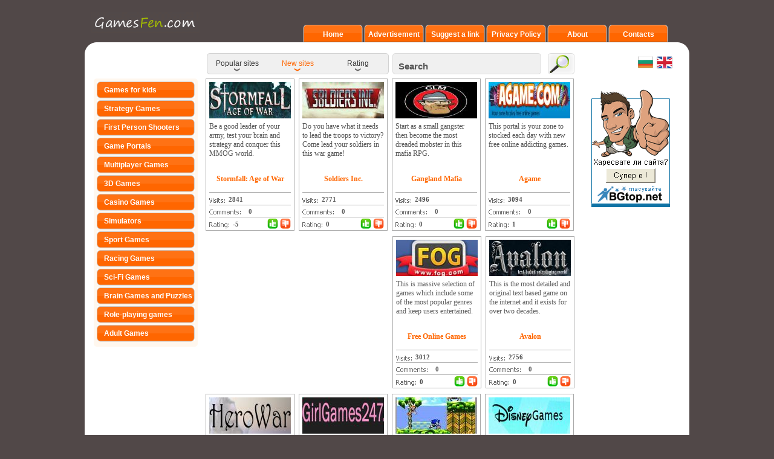

--- FILE ---
content_type: text/html; charset=utf-8
request_url: https://www.gamesfen.com/en/home/sort:new/page:3
body_size: 7833
content:
<!DOCTYPE html PUBLIC "-//W3C//DTD XHTML 1.0 Transitional//EN" "https://www.w3.org/TR/xhtml1/DTD/xhtml1-transitional.dtd">
<html xmlns="https://www.w3.org/1999/xhtml">
<head>
<meta http-equiv="Content-Type" content="text/html; charset=utf-8" />
<title>3D Flash  games, online game portals, all kinds of games for every interest and taste.</title>

<meta name="keywords" content="flash games, game sites collection, online games, mmorpg games, browser games, logic games" />
<meta name="description" content="Huge collection of 3d games and game portals all sorted by category and rating. Kid, browser games and much more. If you are looking for a place to relax, you just found it!" />

<link rel="stylesheet" type="text/css" href="https://www.gamesfen.com/web/css/site.css" />

   <link rel="alternate" href="https://www.gamesfen.com/bg/" hreflang="bg" />
  
<script type="text/javascript" async src="https://www.gamesfen.com/web/js/site.js"></script>
<script type="text/javascript">
document.onload = function () {
		$.domain='https://www.gamesfen.com/';
		$.language='en';
};
</script>
<base href="https://www.gamesfen.com/" />

<!--[if IE 6]>
<link rel="stylesheet" type="text/css" href="https://www.gamesfen.com/web/css/iesucks.css" />
<![endif]-->
	</head>
<body>


<div id="container">
	<a class="logo" href="https://www.gamesfen.com/"></a>
	
<div class="dobavigo">
		 <iframe src="//www.facebook.com/plugins/like.php?href=https%3A%2F%2Fwww.facebook.com%2Fgamesfencom&amp;width&amp;layout=button_count&amp;action=like&amp;show_faces=true&amp;share=true&amp;height=21" scrolling="no" frameborder="0" style="border:none; overflow:hidden; height:21px;" allowTransparency="true"></iframe>
	</div>
	
	<div class="menu">
							<a href="https://www.gamesfen.com/en/contacts">Contacts</a>
					<a href="https://www.gamesfen.com/en/about">About</a>
					<a href="https://www.gamesfen.com/en/privacy-policy">Privacy Policy</a>
					<a href="https://www.gamesfen.com/en/suggest-a-link">Suggest a link</a>
					<a href="https://www.gamesfen.com/en/advertisement">Advertisement</a>
					<a href="https://www.gamesfen.com/en/home">Home</a>
					</div>
	
	<div class="langs">
		<a href="https://www.gamesfen.com/bg" class="bg"></a>
		<a href="https://www.gamesfen.com/en" class="en"></a>
	</div> <!-- end .langs -->
	
	<div class="sortSelector">
		<table cellpadding="0" cellspacing="0">
			<tr>
				<td><a href="https://www.gamesfen.com/en/home/page:3/sort:popular" >Popular sites</a></td>
				<td><a href="https://www.gamesfen.com/en/home/page:3/sort:new"class="sel">New sites</a></td>
				<td><a href="https://www.gamesfen.com/en/home/page:3/sort:rating" >Rating</a></td>
			</tr>
		</table>
	</div> <!-- end .sortSelector -->
	
	<form method="post" action="https://www.gamesfen.com/en/sites" class="search">
		<input type="text" name="search" value="Search" />
		<a href="#" class="submit"></a>
	</form>
	
		
	<div class="left">
		
		<div class="leftMenu">
			<div class="top"></div>
			<div class="bottom"></div>
										<a href="https://www.gamesfen.com/en/sites/cat:games-for-kids">Games for kids</a>
											<a href="https://www.gamesfen.com/en/sites/cat:strategy-games">Strategy Games</a>
											<a href="https://www.gamesfen.com/en/sites/cat:first-person-shooters">First Person Shooters</a>
											<a href="https://www.gamesfen.com/en/sites/cat:game-portals">Game Portals</a>
											<a href="https://www.gamesfen.com/en/sites/cat:multiplayer-games">Multiplayer Games</a>
											<a href="https://www.gamesfen.com/en/sites/cat:3d-games">3D Games</a>
											<a href="https://www.gamesfen.com/en/sites/cat:casino-games">Casino Games</a>
											<a href="https://www.gamesfen.com/en/sites/cat:simulators">Simulators</a>
											<a href="https://www.gamesfen.com/en/sites/cat:sport-games">Sport Games</a>
											<a href="https://www.gamesfen.com/en/sites/cat:racing-games">Racing Games</a>
											<a href="https://www.gamesfen.com/en/sites/cat:sci-fi-games">Sci-Fi Games</a>
											<a href="https://www.gamesfen.com/en/sites/cat:brain-games-and-puzzles">Brain Games and Puzzles</a>
											<a href="https://www.gamesfen.com/en/sites/cat:role-playing-games">Role-playing games</a>
											<a href="https://www.gamesfen.com/en/sites/cat:adult-games">Adult Games</a>
										
					</div>
		<div class="clear"></div>
		
		<div class="banner160x600" style="float:left; padding: 10px 0 0 6px;">
			
							<script type="text/javascript" data-ad-type="iframe v2.0" charset="utf-8" src="//bg.search.etargetnet.com/generic/uni.php?g=ref:80778,area:160x600"></script>
<script async src="https://pagead2.googlesyndication.com/pagead/js/adsbygoogle.js?client=ca-pub-3234816981395206"
     crossorigin="anonymous"></script>
<meta name="google-adsense-account" content="ca-pub-3234816981395206">
						
		</div>
		
		
		<div class="clear"></div>
	</div><!-- end .left -->
	
	<div class="center">
					<div class="home" ><div class="homeBox"><a class="siteLogo" href="https://www.gamesfen.com/en/sites/goto/stormfall-age-of-war" target="_blank"><img src="https://www.gamesfen.com/web/gallery/thumbs//fcbfeda52be3dc7f38089707deaeb528_939.jpg" alt="Stormfall: Age of War" /></a><div class="desc">Be a good leader of your army, test your brain and  strategy and conquer this MMOG world.</div><a class="title" href="https://www.gamesfen.com/en/sites/goto/stormfall-age-of-war" target="_blank">Stormfall: Age of War</a><hr /><div class="stat"><img src="https://www.gamesfen.com/web/img/visits_label_en.gif" alt="" class="img" /><span class="visits"><b>2841</b></span><hr /><a href="https://www.gamesfen.com/en/sites/comments/site:stormfall-age-of-war" class="comments modal" onclick="return false;"><img src="https://www.gamesfen.com/web/img/comments_label_en.gif" alt="" class="img" />0</a><hr /><div class="rating"><img src="https://www.gamesfen.com/web/img/rating_label_en.gif" alt=""  class="img" /><span><b class="hfcbfeda52be3dc7f38089707deaeb528">-5</b></span><a href="#" onclick="rateSite('fcbfeda52be3dc7f38089707deaeb528', 'down'); return false;" class="down"></a><a href="#" onclick="rateSite('fcbfeda52be3dc7f38089707deaeb528', 'up'); return false;" class="up"></a></div></div></div> <!-- end .homeBox --><div class="homeBox"><a class="siteLogo" href="https://www.gamesfen.com/en/sites/goto/soldiers-inc" target="_blank"><img src="https://www.gamesfen.com/web/gallery/thumbs//fc59959e4ae722fe1bbfa0fea7555a23_937.jpg" alt="Soldiers Inc." /></a><div class="desc">Do you have what it needs to lead the troops to victory?
Come lead your soldiers in this war game!</div><a class="title" href="https://www.gamesfen.com/en/sites/goto/soldiers-inc" target="_blank">Soldiers Inc.</a><hr /><div class="stat"><img src="https://www.gamesfen.com/web/img/visits_label_en.gif" alt="" class="img" /><span class="visits"><b>2771</b></span><hr /><a href="https://www.gamesfen.com/en/sites/comments/site:soldiers-inc" class="comments modal" onclick="return false;"><img src="https://www.gamesfen.com/web/img/comments_label_en.gif" alt="" class="img" />0</a><hr /><div class="rating"><img src="https://www.gamesfen.com/web/img/rating_label_en.gif" alt=""  class="img" /><span><b class="hfc59959e4ae722fe1bbfa0fea7555a23">0</b></span><a href="#" onclick="rateSite('fc59959e4ae722fe1bbfa0fea7555a23', 'down'); return false;" class="down"></a><a href="#" onclick="rateSite('fc59959e4ae722fe1bbfa0fea7555a23', 'up'); return false;" class="up"></a></div></div></div> <!-- end .homeBox --><div class="homeBox"><a class="siteLogo" href="https://www.gamesfen.com/en/sites/goto/gangland-mafia" target="_blank"><img src="https://www.gamesfen.com/web/gallery/thumbs//18cd39105a45d1e44de384050911fdfc_935.jpg" alt="Gangland Mafia" /></a><div class="desc">Start as a small gangster then become the most dreaded mobster in this mafia RPG. </div><a class="title" href="https://www.gamesfen.com/en/sites/goto/gangland-mafia" target="_blank">Gangland Mafia</a><hr /><div class="stat"><img src="https://www.gamesfen.com/web/img/visits_label_en.gif" alt="" class="img" /><span class="visits"><b>2496</b></span><hr /><a href="https://www.gamesfen.com/en/sites/comments/site:gangland-mafia" class="comments modal" onclick="return false;"><img src="https://www.gamesfen.com/web/img/comments_label_en.gif" alt="" class="img" />0</a><hr /><div class="rating"><img src="https://www.gamesfen.com/web/img/rating_label_en.gif" alt=""  class="img" /><span><b class="h18cd39105a45d1e44de384050911fdfc">0</b></span><a href="#" onclick="rateSite('18cd39105a45d1e44de384050911fdfc', 'down'); return false;" class="down"></a><a href="#" onclick="rateSite('18cd39105a45d1e44de384050911fdfc', 'up'); return false;" class="up"></a></div></div></div> <!-- end .homeBox --><div class="homeBox"><a class="siteLogo" href="https://www.gamesfen.com/en/sites/goto/agame" target="_blank"><img src="https://www.gamesfen.com/web/gallery/thumbs//dce882e65c09eb6bbad8895f6a37007c_933.jpg" alt="Agame" /></a><div class="desc">This portal is your zone to stocked each day with new free online addicting games. </div><a class="title" href="https://www.gamesfen.com/en/sites/goto/agame" target="_blank">Agame</a><hr /><div class="stat"><img src="https://www.gamesfen.com/web/img/visits_label_en.gif" alt="" class="img" /><span class="visits"><b>3094</b></span><hr /><a href="https://www.gamesfen.com/en/sites/comments/site:agame" class="comments modal" onclick="return false;"><img src="https://www.gamesfen.com/web/img/comments_label_en.gif" alt="" class="img" />0</a><hr /><div class="rating"><img src="https://www.gamesfen.com/web/img/rating_label_en.gif" alt=""  class="img" /><span><b class="hdce882e65c09eb6bbad8895f6a37007c">1</b></span><a href="#" onclick="rateSite('dce882e65c09eb6bbad8895f6a37007c', 'down'); return false;" class="down"></a><a href="#" onclick="rateSite('dce882e65c09eb6bbad8895f6a37007c', 'up'); return false;" class="up"></a></div></div></div> <!-- end .homeBox --><div class="banner300x250"><div class='etarget-hb-wrap'><div id='etarget-id-87468'><script src='https://etargetcdn.com/hb/6.87468.js' crossorigin="anonymous" referrerpolicy="no-referrer"></script></div></div>

<script type="text/javascript" data-ad-type="pixel v1.0" charset="utf-8" src="//bg.search.etargetnet.com/generic/uni.php?g=ref:87467"></script></div><div class="homeBox"><a class="siteLogo" href="https://www.gamesfen.com/en/sites/goto/free-online-games" target="_blank"><img src="https://www.gamesfen.com/web/gallery/thumbs//3cac485deff1343d820826ea1d79e4f1_931.jpg" alt="Free Online Games" /></a><div class="desc">This is massive selection of games which include some of the most popular genres and keep users entertained.</div><a class="title" href="https://www.gamesfen.com/en/sites/goto/free-online-games" target="_blank">Free Online Games</a><hr /><div class="stat"><img src="https://www.gamesfen.com/web/img/visits_label_en.gif" alt="" class="img" /><span class="visits"><b>3012</b></span><hr /><a href="https://www.gamesfen.com/en/sites/comments/site:free-online-games" class="comments modal" onclick="return false;"><img src="https://www.gamesfen.com/web/img/comments_label_en.gif" alt="" class="img" />0</a><hr /><div class="rating"><img src="https://www.gamesfen.com/web/img/rating_label_en.gif" alt=""  class="img" /><span><b class="h3cac485deff1343d820826ea1d79e4f1">0</b></span><a href="#" onclick="rateSite('3cac485deff1343d820826ea1d79e4f1', 'down'); return false;" class="down"></a><a href="#" onclick="rateSite('3cac485deff1343d820826ea1d79e4f1', 'up'); return false;" class="up"></a></div></div></div> <!-- end .homeBox --><div class="homeBox"><a class="siteLogo" href="https://www.gamesfen.com/en/sites/goto/avalon" target="_blank"><img src="https://www.gamesfen.com/web/gallery/thumbs//46835f9109044788a80f2f82c325ae1d_927.jpg" alt="Avalon " /></a><div class="desc">This is the most detailed and original text based game on the internet and it exists for over two decades.</div><a class="title" href="https://www.gamesfen.com/en/sites/goto/avalon" target="_blank">Avalon </a><hr /><div class="stat"><img src="https://www.gamesfen.com/web/img/visits_label_en.gif" alt="" class="img" /><span class="visits"><b>2756</b></span><hr /><a href="https://www.gamesfen.com/en/sites/comments/site:avalon" class="comments modal" onclick="return false;"><img src="https://www.gamesfen.com/web/img/comments_label_en.gif" alt="" class="img" />0</a><hr /><div class="rating"><img src="https://www.gamesfen.com/web/img/rating_label_en.gif" alt=""  class="img" /><span><b class="h46835f9109044788a80f2f82c325ae1d">0</b></span><a href="#" onclick="rateSite('46835f9109044788a80f2f82c325ae1d', 'down'); return false;" class="down"></a><a href="#" onclick="rateSite('46835f9109044788a80f2f82c325ae1d', 'up'); return false;" class="up"></a></div></div></div> <!-- end .homeBox --><div class="homeBox"><a class="siteLogo" href="https://www.gamesfen.com/en/sites/goto/herowar" target="_blank"><img src="https://www.gamesfen.com/web/gallery/thumbs//6e5d8e9646dc07acf9e6659808ee6ad9_925.jpg" alt="HeroWar" /></a><div class="desc">Humans are torn apart by war and magic! In this time of chaos, a hero is needed to unite them
</div><a class="title" href="https://www.gamesfen.com/en/sites/goto/herowar" target="_blank">HeroWar</a><hr /><div class="stat"><img src="https://www.gamesfen.com/web/img/visits_label_en.gif" alt="" class="img" /><span class="visits"><b>2696</b></span><hr /><a href="https://www.gamesfen.com/en/sites/comments/site:herowar" class="comments modal" onclick="return false;"><img src="https://www.gamesfen.com/web/img/comments_label_en.gif" alt="" class="img" />0</a><hr /><div class="rating"><img src="https://www.gamesfen.com/web/img/rating_label_en.gif" alt=""  class="img" /><span><b class="h6e5d8e9646dc07acf9e6659808ee6ad9">0</b></span><a href="#" onclick="rateSite('6e5d8e9646dc07acf9e6659808ee6ad9', 'down'); return false;" class="down"></a><a href="#" onclick="rateSite('6e5d8e9646dc07acf9e6659808ee6ad9', 'up'); return false;" class="up"></a></div></div></div> <!-- end .homeBox --><div class="homeBox"><a class="siteLogo" href="https://www.gamesfen.com/en/sites/goto/girl-games-247" target="_blank"><img src="https://www.gamesfen.com/web/gallery/thumbs//f8cd09f7436e420a733b102ab35bf9ad_923.jpg" alt="Girl Games 247" /></a><div class="desc">Here you will find all kind of girl games, baby games, fashion games and make up games.</div><a class="title" href="https://www.gamesfen.com/en/sites/goto/girl-games-247" target="_blank">Girl Games 247</a><hr /><div class="stat"><img src="https://www.gamesfen.com/web/img/visits_label_en.gif" alt="" class="img" /><span class="visits"><b>2968</b></span><hr /><a href="https://www.gamesfen.com/en/sites/comments/site:girl-games-247" class="comments modal" onclick="return false;"><img src="https://www.gamesfen.com/web/img/comments_label_en.gif" alt="" class="img" />0</a><hr /><div class="rating"><img src="https://www.gamesfen.com/web/img/rating_label_en.gif" alt=""  class="img" /><span><b class="hf8cd09f7436e420a733b102ab35bf9ad">0</b></span><a href="#" onclick="rateSite('f8cd09f7436e420a733b102ab35bf9ad', 'down'); return false;" class="down"></a><a href="#" onclick="rateSite('f8cd09f7436e420a733b102ab35bf9ad', 'up'); return false;" class="up"></a></div></div></div> <!-- end .homeBox --><div class="homeBox"><a class="siteLogo" href="https://www.gamesfen.com/en/sites/goto/sonic-the-hedgehog-games" target="_blank"><img src="https://www.gamesfen.com/web/gallery/thumbs//97631804717b024a5db70d8444e96afd_921.jpg" alt="Sonic the Hedgehog Games" /></a><div class="desc">This s a collection of children`s favourite Sonic the Hedgehog games. Enjoy them!</div><a class="title" href="https://www.gamesfen.com/en/sites/goto/sonic-the-hedgehog-games" target="_blank">Sonic the Hedgehog Games</a><hr /><div class="stat"><img src="https://www.gamesfen.com/web/img/visits_label_en.gif" alt="" class="img" /><span class="visits"><b>2739</b></span><hr /><a href="https://www.gamesfen.com/en/sites/comments/site:sonic-the-hedgehog-games" class="comments modal" onclick="return false;"><img src="https://www.gamesfen.com/web/img/comments_label_en.gif" alt="" class="img" />0</a><hr /><div class="rating"><img src="https://www.gamesfen.com/web/img/rating_label_en.gif" alt=""  class="img" /><span><b class="h97631804717b024a5db70d8444e96afd">-2</b></span><a href="#" onclick="rateSite('97631804717b024a5db70d8444e96afd', 'down'); return false;" class="down"></a><a href="#" onclick="rateSite('97631804717b024a5db70d8444e96afd', 'up'); return false;" class="up"></a></div></div></div> <!-- end .homeBox --><div class="homeBox"><a class="siteLogo" href="https://www.gamesfen.com/en/sites/goto/disney-online-games" target="_blank"><img src="https://www.gamesfen.com/web/gallery/thumbs//40bbbdf45e0efa15d2372c2803c51af2_919.jpg" alt="Disney Online Games" /></a><div class="desc">Spend your time well with all of your favourite Disney characters in this awesome game portal for kids.</div><a class="title" href="https://www.gamesfen.com/en/sites/goto/disney-online-games" target="_blank">Disney Online Games</a><hr /><div class="stat"><img src="https://www.gamesfen.com/web/img/visits_label_en.gif" alt="" class="img" /><span class="visits"><b>3846</b></span><hr /><a href="https://www.gamesfen.com/en/sites/comments/site:disney-online-games" class="comments modal" onclick="return false;"><img src="https://www.gamesfen.com/web/img/comments_label_en.gif" alt="" class="img" />0</a><hr /><div class="rating"><img src="https://www.gamesfen.com/web/img/rating_label_en.gif" alt=""  class="img" /><span><b class="h40bbbdf45e0efa15d2372c2803c51af2">0</b></span><a href="#" onclick="rateSite('40bbbdf45e0efa15d2372c2803c51af2', 'down'); return false;" class="down"></a><a href="#" onclick="rateSite('40bbbdf45e0efa15d2372c2803c51af2', 'up'); return false;" class="up"></a></div></div></div> <!-- end .homeBox --><div class="homeBox"><a class="siteLogo" href="https://www.gamesfen.com/en/sites/goto/barbie-games" target="_blank"><img src="https://www.gamesfen.com/web/gallery/thumbs//d6eaf5c09ee291a7ccb8d83a1a31a836_917.jpg" alt="Barbie Games" /></a><div class="desc">This is the best choice to play games with popular Barbie. The site is dedicated to little girls. </div><a class="title" href="https://www.gamesfen.com/en/sites/goto/barbie-games" target="_blank">Barbie Games</a><hr /><div class="stat"><img src="https://www.gamesfen.com/web/img/visits_label_en.gif" alt="" class="img" /><span class="visits"><b>2827</b></span><hr /><a href="https://www.gamesfen.com/en/sites/comments/site:barbie-games" class="comments modal" onclick="return false;"><img src="https://www.gamesfen.com/web/img/comments_label_en.gif" alt="" class="img" />0</a><hr /><div class="rating"><img src="https://www.gamesfen.com/web/img/rating_label_en.gif" alt=""  class="img" /><span><b class="hd6eaf5c09ee291a7ccb8d83a1a31a836">0</b></span><a href="#" onclick="rateSite('d6eaf5c09ee291a7ccb8d83a1a31a836', 'down'); return false;" class="down"></a><a href="#" onclick="rateSite('d6eaf5c09ee291a7ccb8d83a1a31a836', 'up'); return false;" class="up"></a></div></div></div> <!-- end .homeBox --><div class="homeBox"><a class="siteLogo" href="https://www.gamesfen.com/en/sites/goto/dora-games" target="_blank"><img src="https://www.gamesfen.com/web/gallery/thumbs//1bfacdaf43401211cc39e5429439de94_915.jpg" alt="Dora Games" /></a><div class="desc">Here you can find many games with popular animated character Dora.</div><a class="title" href="https://www.gamesfen.com/en/sites/goto/dora-games" target="_blank">Dora Games</a><hr /><div class="stat"><img src="https://www.gamesfen.com/web/img/visits_label_en.gif" alt="" class="img" /><span class="visits"><b>2798</b></span><hr /><a href="https://www.gamesfen.com/en/sites/comments/site:dora-games" class="comments modal" onclick="return false;"><img src="https://www.gamesfen.com/web/img/comments_label_en.gif" alt="" class="img" />0</a><hr /><div class="rating"><img src="https://www.gamesfen.com/web/img/rating_label_en.gif" alt=""  class="img" /><span><b class="h1bfacdaf43401211cc39e5429439de94">0</b></span><a href="#" onclick="rateSite('1bfacdaf43401211cc39e5429439de94', 'down'); return false;" class="down"></a><a href="#" onclick="rateSite('1bfacdaf43401211cc39e5429439de94', 'up'); return false;" class="up"></a></div></div></div> <!-- end .homeBox --><div class="homeBox"><a class="siteLogo" href="https://www.gamesfen.com/en/sites/goto/webl-the-web-boxing-league" target="_blank"><img src="https://www.gamesfen.com/web/gallery/thumbs//a23df34612e4f3974a39e7efb68d4507_913.jpg" alt="WeBL - The Web Boxing League" /></a><div class="desc">This is a boxing simulation game where you can create fictional fighters and run their careers.</div><a class="title" href="https://www.gamesfen.com/en/sites/goto/webl-the-web-boxing-league" target="_blank">WeBL - The Web Boxing League</a><hr /><div class="stat"><img src="https://www.gamesfen.com/web/img/visits_label_en.gif" alt="" class="img" /><span class="visits"><b>2860</b></span><hr /><a href="https://www.gamesfen.com/en/sites/comments/site:webl-the-web-boxing-league" class="comments modal" onclick="return false;"><img src="https://www.gamesfen.com/web/img/comments_label_en.gif" alt="" class="img" />0</a><hr /><div class="rating"><img src="https://www.gamesfen.com/web/img/rating_label_en.gif" alt=""  class="img" /><span><b class="ha23df34612e4f3974a39e7efb68d4507">0</b></span><a href="#" onclick="rateSite('a23df34612e4f3974a39e7efb68d4507', 'down'); return false;" class="down"></a><a href="#" onclick="rateSite('a23df34612e4f3974a39e7efb68d4507', 'up'); return false;" class="up"></a></div></div></div> <!-- end .homeBox --><div class="homeBox"><a class="siteLogo" href="https://www.gamesfen.com/en/sites/goto/torpia" target="_blank"><img src="https://www.gamesfen.com/web/gallery/thumbs//b4c6b8d0a50cd53be2cde1a62a2b078b_911.jpg" alt="Torpia" /></a><div class="desc">Dig into a great world and find its power! Do you belong to the Good side or do you want to join the forces of Evil. </div><a class="title" href="https://www.gamesfen.com/en/sites/goto/torpia" target="_blank">Torpia</a><hr /><div class="stat"><img src="https://www.gamesfen.com/web/img/visits_label_en.gif" alt="" class="img" /><span class="visits"><b>2605</b></span><hr /><a href="https://www.gamesfen.com/en/sites/comments/site:torpia" class="comments modal" onclick="return false;"><img src="https://www.gamesfen.com/web/img/comments_label_en.gif" alt="" class="img" />0</a><hr /><div class="rating"><img src="https://www.gamesfen.com/web/img/rating_label_en.gif" alt=""  class="img" /><span><b class="hb4c6b8d0a50cd53be2cde1a62a2b078b">0</b></span><a href="#" onclick="rateSite('b4c6b8d0a50cd53be2cde1a62a2b078b', 'down'); return false;" class="down"></a><a href="#" onclick="rateSite('b4c6b8d0a50cd53be2cde1a62a2b078b', 'up'); return false;" class="up"></a></div></div></div> <!-- end .homeBox --><div class="homeBox"><a class="siteLogo" href="https://www.gamesfen.com/en/sites/goto/planetarion" target="_blank"><img src="https://www.gamesfen.com/web/gallery/thumbs//0994f9e641aaea0c7fbe1b03bb2148ee_909.jpg" alt="Planetarion" /></a><div class="desc">This is a sci-fi war game where a lot of players fight for the rule of the universe or for survival.</div><a class="title" href="https://www.gamesfen.com/en/sites/goto/planetarion" target="_blank">Planetarion</a><hr /><div class="stat"><img src="https://www.gamesfen.com/web/img/visits_label_en.gif" alt="" class="img" /><span class="visits"><b>2603</b></span><hr /><a href="https://www.gamesfen.com/en/sites/comments/site:planetarion" class="comments modal" onclick="return false;"><img src="https://www.gamesfen.com/web/img/comments_label_en.gif" alt="" class="img" />0</a><hr /><div class="rating"><img src="https://www.gamesfen.com/web/img/rating_label_en.gif" alt=""  class="img" /><span><b class="h0994f9e641aaea0c7fbe1b03bb2148ee">0</b></span><a href="#" onclick="rateSite('0994f9e641aaea0c7fbe1b03bb2148ee', 'down'); return false;" class="down"></a><a href="#" onclick="rateSite('0994f9e641aaea0c7fbe1b03bb2148ee', 'up'); return false;" class="up"></a></div></div></div> <!-- end .homeBox --><div class="homeBox"><a class="siteLogo" href="https://www.gamesfen.com/en/sites/goto/bootleggers" target="_blank"><img src="https://www.gamesfen.com/web/gallery/thumbs//3c07c16e37fef8b3b6146a6b378e6cb8_907.jpg" alt="Bootleggers" /></a><div class="desc">The game is set in 1930s in the US. You are a gangster who steal cars, transport booze, and participate in crimes. </div><a class="title" href="https://www.gamesfen.com/en/sites/goto/bootleggers" target="_blank">Bootleggers</a><hr /><div class="stat"><img src="https://www.gamesfen.com/web/img/visits_label_en.gif" alt="" class="img" /><span class="visits"><b>2880</b></span><hr /><a href="https://www.gamesfen.com/en/sites/comments/site:bootleggers" class="comments modal" onclick="return false;"><img src="https://www.gamesfen.com/web/img/comments_label_en.gif" alt="" class="img" />0</a><hr /><div class="rating"><img src="https://www.gamesfen.com/web/img/rating_label_en.gif" alt=""  class="img" /><span><b class="h3c07c16e37fef8b3b6146a6b378e6cb8">0</b></span><a href="#" onclick="rateSite('3c07c16e37fef8b3b6146a6b378e6cb8', 'down'); return false;" class="down"></a><a href="#" onclick="rateSite('3c07c16e37fef8b3b6146a6b378e6cb8', 'up'); return false;" class="up"></a></div></div></div> <!-- end .homeBox --><div class="homeBox"><a class="siteLogo" href="https://www.gamesfen.com/en/sites/goto/eve-online" target="_blank"><img src="https://www.gamesfen.com/web/gallery/thumbs//46b8cfabf78891efac429423a7f4df9a_905.jpg" alt="Eve Online" /></a><div class="desc">The game is set 23000 years in the future and  give you an unique experience as you rise to power among the stars.</div><a class="title" href="https://www.gamesfen.com/en/sites/goto/eve-online" target="_blank">Eve Online</a><hr /><div class="stat"><img src="https://www.gamesfen.com/web/img/visits_label_en.gif" alt="" class="img" /><span class="visits"><b>2800</b></span><hr /><a href="https://www.gamesfen.com/en/sites/comments/site:eve-online" class="comments modal" onclick="return false;"><img src="https://www.gamesfen.com/web/img/comments_label_en.gif" alt="" class="img" />0</a><hr /><div class="rating"><img src="https://www.gamesfen.com/web/img/rating_label_en.gif" alt=""  class="img" /><span><b class="h46b8cfabf78891efac429423a7f4df9a">1</b></span><a href="#" onclick="rateSite('46b8cfabf78891efac429423a7f4df9a', 'down'); return false;" class="down"></a><a href="#" onclick="rateSite('46b8cfabf78891efac429423a7f4df9a', 'up'); return false;" class="up"></a></div></div></div> <!-- end .homeBox --><div class="homeBox"><a class="siteLogo" href="https://www.gamesfen.com/en/sites/goto/star-sonata" target="_blank"><img src="https://www.gamesfen.com/web/gallery/thumbs//d6ed47c8af29d9c0b6e10883bed2431c_903.jpg" alt="Star Sonata" /></a><div class="desc">You can be a cunning trader of goods, a scurrilous pirate, a bounty hunter, an explorer in this space game. </div><a class="title" href="https://www.gamesfen.com/en/sites/goto/star-sonata" target="_blank">Star Sonata</a><hr /><div class="stat"><img src="https://www.gamesfen.com/web/img/visits_label_en.gif" alt="" class="img" /><span class="visits"><b>3036</b></span><hr /><a href="https://www.gamesfen.com/en/sites/comments/site:star-sonata" class="comments modal" onclick="return false;"><img src="https://www.gamesfen.com/web/img/comments_label_en.gif" alt="" class="img" />0</a><hr /><div class="rating"><img src="https://www.gamesfen.com/web/img/rating_label_en.gif" alt=""  class="img" /><span><b class="hd6ed47c8af29d9c0b6e10883bed2431c">1</b></span><a href="#" onclick="rateSite('d6ed47c8af29d9c0b6e10883bed2431c', 'down'); return false;" class="down"></a><a href="#" onclick="rateSite('d6ed47c8af29d9c0b6e10883bed2431c', 'up'); return false;" class="up"></a></div></div></div> <!-- end .homeBox --><div class="homeBox"><a class="siteLogo" href="https://www.gamesfen.com/en/sites/goto/unification-wars" target="_blank"><img src="https://www.gamesfen.com/web/gallery/thumbs//5057fe6f200feca4aa0a332c6b413b89_899.jpg" alt="Unification Wars" /></a><div class="desc">You are the head of an empire, expand your economy, military and power or enslave all intelligent life.
</div><a class="title" href="https://www.gamesfen.com/en/sites/goto/unification-wars" target="_blank">Unification Wars</a><hr /><div class="stat"><img src="https://www.gamesfen.com/web/img/visits_label_en.gif" alt="" class="img" /><span class="visits"><b>2598</b></span><hr /><a href="https://www.gamesfen.com/en/sites/comments/site:unification-wars" class="comments modal" onclick="return false;"><img src="https://www.gamesfen.com/web/img/comments_label_en.gif" alt="" class="img" />0</a><hr /><div class="rating"><img src="https://www.gamesfen.com/web/img/rating_label_en.gif" alt=""  class="img" /><span><b class="h5057fe6f200feca4aa0a332c6b413b89">0</b></span><a href="#" onclick="rateSite('5057fe6f200feca4aa0a332c6b413b89', 'down'); return false;" class="down"></a><a href="#" onclick="rateSite('5057fe6f200feca4aa0a332c6b413b89', 'up'); return false;" class="up"></a></div></div></div> <!-- end .homeBox --><div class="homeBox"><a class="siteLogo" href="https://www.gamesfen.com/en/sites/goto/manager-teams" target="_blank"><img src="https://www.gamesfen.com/web/gallery/thumbs//4b153ede6606c1bdb66e97bbe92b5871_897.jpg" alt="Manager Teams" /></a><div class="desc">This game offers you the best tactical soccer game. Your opponents are teams, controlled by managers like you.</div><a class="title" href="https://www.gamesfen.com/en/sites/goto/manager-teams" target="_blank">Manager Teams</a><hr /><div class="stat"><img src="https://www.gamesfen.com/web/img/visits_label_en.gif" alt="" class="img" /><span class="visits"><b>2725</b></span><hr /><a href="https://www.gamesfen.com/en/sites/comments/site:manager-teams" class="comments modal" onclick="return false;"><img src="https://www.gamesfen.com/web/img/comments_label_en.gif" alt="" class="img" />0</a><hr /><div class="rating"><img src="https://www.gamesfen.com/web/img/rating_label_en.gif" alt=""  class="img" /><span><b class="h4b153ede6606c1bdb66e97bbe92b5871">1</b></span><a href="#" onclick="rateSite('4b153ede6606c1bdb66e97bbe92b5871', 'down'); return false;" class="down"></a><a href="#" onclick="rateSite('4b153ede6606c1bdb66e97bbe92b5871', 'up'); return false;" class="up"></a></div></div></div> <!-- end .homeBox --><div class="homeBox"><a class="siteLogo" href="https://www.gamesfen.com/en/sites/goto/mondo-zoo-park" target="_blank"><img src="https://www.gamesfen.com/web/gallery/thumbs//91047e323abd186e7d1eb97287cc97a3_895.jpg" alt="Mondo Zoo Park" /></a><div class="desc">Build a spectacular zoo here and enjoy your collection of exotic animals in this simulator.</div><a class="title" href="https://www.gamesfen.com/en/sites/goto/mondo-zoo-park" target="_blank">Mondo Zoo Park</a><hr /><div class="stat"><img src="https://www.gamesfen.com/web/img/visits_label_en.gif" alt="" class="img" /><span class="visits"><b>2863</b></span><hr /><a href="https://www.gamesfen.com/en/sites/comments/site:mondo-zoo-park" class="comments modal" onclick="return false;"><img src="https://www.gamesfen.com/web/img/comments_label_en.gif" alt="" class="img" />0</a><hr /><div class="rating"><img src="https://www.gamesfen.com/web/img/rating_label_en.gif" alt=""  class="img" /><span><b class="h91047e323abd186e7d1eb97287cc97a3">1</b></span><a href="#" onclick="rateSite('91047e323abd186e7d1eb97287cc97a3', 'down'); return false;" class="down"></a><a href="#" onclick="rateSite('91047e323abd186e7d1eb97287cc97a3', 'up'); return false;" class="up"></a></div></div></div> <!-- end .homeBox --><div class="homeBox"><a class="siteLogo" href="https://www.gamesfen.com/en/sites/goto/mondo-foot" target="_blank"><img src="https://www.gamesfen.com/web/gallery/thumbs//41ad22595f52a99eb21a656dd386588d_893.jpg" alt="Mondo Foot" /></a><div class="desc">This is a challenging sport game for all ages and for real  good experience! </div><a class="title" href="https://www.gamesfen.com/en/sites/goto/mondo-foot" target="_blank">Mondo Foot</a><hr /><div class="stat"><img src="https://www.gamesfen.com/web/img/visits_label_en.gif" alt="" class="img" /><span class="visits"><b>2775</b></span><hr /><a href="https://www.gamesfen.com/en/sites/comments/site:mondo-foot" class="comments modal" onclick="return false;"><img src="https://www.gamesfen.com/web/img/comments_label_en.gif" alt="" class="img" />0</a><hr /><div class="rating"><img src="https://www.gamesfen.com/web/img/rating_label_en.gif" alt=""  class="img" /><span><b class="h41ad22595f52a99eb21a656dd386588d">0</b></span><a href="#" onclick="rateSite('41ad22595f52a99eb21a656dd386588d', 'down'); return false;" class="down"></a><a href="#" onclick="rateSite('41ad22595f52a99eb21a656dd386588d', 'up'); return false;" class="up"></a></div></div></div> <!-- end .homeBox --><div class="homeBox"><a class="siteLogo" href="https://www.gamesfen.com/en/sites/goto/mondo-zoo" target="_blank"><img src="https://www.gamesfen.com/web/gallery/thumbs//bd87bf9fae7fa6159a1ec747a8e462c9_891.jpg" alt="Mondo Zoo" /></a><div class="desc">Run your own zoo with all the animals and everyday cares. An awesome game for kids.</div><a class="title" href="https://www.gamesfen.com/en/sites/goto/mondo-zoo" target="_blank">Mondo Zoo</a><hr /><div class="stat"><img src="https://www.gamesfen.com/web/img/visits_label_en.gif" alt="" class="img" /><span class="visits"><b>2737</b></span><hr /><a href="https://www.gamesfen.com/en/sites/comments/site:mondo-zoo" class="comments modal" onclick="return false;"><img src="https://www.gamesfen.com/web/img/comments_label_en.gif" alt="" class="img" />0</a><hr /><div class="rating"><img src="https://www.gamesfen.com/web/img/rating_label_en.gif" alt=""  class="img" /><span><b class="hbd87bf9fae7fa6159a1ec747a8e462c9">0</b></span><a href="#" onclick="rateSite('bd87bf9fae7fa6159a1ec747a8e462c9', 'down'); return false;" class="down"></a><a href="#" onclick="rateSite('bd87bf9fae7fa6159a1ec747a8e462c9', 'up'); return false;" class="up"></a></div></div></div> <!-- end .homeBox --><div class="homeBox"><a class="siteLogo" href="https://www.gamesfen.com/en/sites/goto/mondo-veto" target="_blank"><img src="https://www.gamesfen.com/web/gallery/thumbs//3334dcc6426d76d90adb12d59d3082b4_889.jpg" alt="Mondo Veto" /></a><div class="desc">Create your own clinic and rescue sick animals in this veterinary simulation game.</div><a class="title" href="https://www.gamesfen.com/en/sites/goto/mondo-veto" target="_blank">Mondo Veto</a><hr /><div class="stat"><img src="https://www.gamesfen.com/web/img/visits_label_en.gif" alt="" class="img" /><span class="visits"><b>2825</b></span><hr /><a href="https://www.gamesfen.com/en/sites/comments/site:mondo-veto" class="comments modal" onclick="return false;"><img src="https://www.gamesfen.com/web/img/comments_label_en.gif" alt="" class="img" />0</a><hr /><div class="rating"><img src="https://www.gamesfen.com/web/img/rating_label_en.gif" alt=""  class="img" /><span><b class="h3334dcc6426d76d90adb12d59d3082b4">1</b></span><a href="#" onclick="rateSite('3334dcc6426d76d90adb12d59d3082b4', 'down'); return false;" class="down"></a><a href="#" onclick="rateSite('3334dcc6426d76d90adb12d59d3082b4', 'up'); return false;" class="up"></a></div></div></div> <!-- end .homeBox --><div class="homeBox"><a class="siteLogo" href="https://www.gamesfen.com/en/sites/goto/bulfleet" target="_blank"><img src="https://www.gamesfen.com/web/gallery/thumbs//ab2fd9c298decf0d8a3b067f3080029b_887.jpg" alt="Bulfleet" /></a><div class="desc">Research new technologies, create alliances or pilot your ships in star wars in this sci-fi game.</div><a class="title" href="https://www.gamesfen.com/en/sites/goto/bulfleet" target="_blank">Bulfleet</a><hr /><div class="stat"><img src="https://www.gamesfen.com/web/img/visits_label_en.gif" alt="" class="img" /><span class="visits"><b>2830</b></span><hr /><a href="https://www.gamesfen.com/en/sites/comments/site:bulfleet" class="comments modal" onclick="return false;"><img src="https://www.gamesfen.com/web/img/comments_label_en.gif" alt="" class="img" />0</a><hr /><div class="rating"><img src="https://www.gamesfen.com/web/img/rating_label_en.gif" alt=""  class="img" /><span><b class="hab2fd9c298decf0d8a3b067f3080029b">0</b></span><a href="#" onclick="rateSite('ab2fd9c298decf0d8a3b067f3080029b', 'down'); return false;" class="down"></a><a href="#" onclick="rateSite('ab2fd9c298decf0d8a3b067f3080029b', 'up'); return false;" class="up"></a></div></div></div> <!-- end .homeBox --><div class="homeBox"><a class="siteLogo" href="https://www.gamesfen.com/en/sites/goto/bezumie" target="_blank"><img src="https://www.gamesfen.com/web/gallery/thumbs//5520d4ae53cba245a9b3bfc099aea862_885.jpg" alt="Bezumie" /></a><div class="desc">This is a site for online games and entertainments. Everything is free, and all you need is spare time.</div><a class="title" href="https://www.gamesfen.com/en/sites/goto/bezumie" target="_blank">Bezumie</a><hr /><div class="stat"><img src="https://www.gamesfen.com/web/img/visits_label_en.gif" alt="" class="img" /><span class="visits"><b>3030</b></span><hr /><a href="https://www.gamesfen.com/en/sites/comments/site:bezumie" class="comments modal" onclick="return false;"><img src="https://www.gamesfen.com/web/img/comments_label_en.gif" alt="" class="img" />0</a><hr /><div class="rating"><img src="https://www.gamesfen.com/web/img/rating_label_en.gif" alt=""  class="img" /><span><b class="h5520d4ae53cba245a9b3bfc099aea862">0</b></span><a href="#" onclick="rateSite('5520d4ae53cba245a9b3bfc099aea862', 'down'); return false;" class="down"></a><a href="#" onclick="rateSite('5520d4ae53cba245a9b3bfc099aea862', 'up'); return false;" class="up"></a></div></div></div> <!-- end .homeBox --><div class="homeBox"><a class="siteLogo" href="https://www.gamesfen.com/en/sites/goto/renaissance-kingdoms" target="_blank"><img src="https://www.gamesfen.com/web/gallery/thumbs//a73f1826b12dfcd1be3331d882213298_865.jpg" alt="Renaissance Kingdoms" /></a><div class="desc">During the Renaissance you will become from vagrant to a significant figure in the political life of the Kingdoms.
</div><a class="title" href="https://www.gamesfen.com/en/sites/goto/renaissance-kingdoms" target="_blank">Renaissance Kingdoms</a><hr /><div class="stat"><img src="https://www.gamesfen.com/web/img/visits_label_en.gif" alt="" class="img" /><span class="visits"><b>2698</b></span><hr /><a href="https://www.gamesfen.com/en/sites/comments/site:renaissance-kingdoms" class="comments modal" onclick="return false;"><img src="https://www.gamesfen.com/web/img/comments_label_en.gif" alt="" class="img" />0</a><hr /><div class="rating"><img src="https://www.gamesfen.com/web/img/rating_label_en.gif" alt=""  class="img" /><span><b class="ha73f1826b12dfcd1be3331d882213298">0</b></span><a href="#" onclick="rateSite('a73f1826b12dfcd1be3331d882213298', 'down'); return false;" class="down"></a><a href="#" onclick="rateSite('a73f1826b12dfcd1be3331d882213298', 'up'); return false;" class="up"></a></div></div></div> <!-- end .homeBox --><div class="homeBox"><a class="siteLogo" href="https://www.gamesfen.com/en/sites/goto/small-gods" target="_blank"><img src="https://www.gamesfen.com/web/gallery/thumbs//6c07834049bc2ea41cce19837a99ab6d_883.jpg" alt="Small Gods" /></a><div class="desc">The game will put you in battles against different creatures. Find out who is the best?</div><a class="title" href="https://www.gamesfen.com/en/sites/goto/small-gods" target="_blank">Small Gods</a><hr /><div class="stat"><img src="https://www.gamesfen.com/web/img/visits_label_en.gif" alt="" class="img" /><span class="visits"><b>2638</b></span><hr /><a href="https://www.gamesfen.com/en/sites/comments/site:small-gods" class="comments modal" onclick="return false;"><img src="https://www.gamesfen.com/web/img/comments_label_en.gif" alt="" class="img" />0</a><hr /><div class="rating"><img src="https://www.gamesfen.com/web/img/rating_label_en.gif" alt=""  class="img" /><span><b class="h6c07834049bc2ea41cce19837a99ab6d">0</b></span><a href="#" onclick="rateSite('6c07834049bc2ea41cce19837a99ab6d', 'down'); return false;" class="down"></a><a href="#" onclick="rateSite('6c07834049bc2ea41cce19837a99ab6d', 'up'); return false;" class="up"></a></div></div></div> <!-- end .homeBox --><div class="homeBox"><a class="siteLogo" href="https://www.gamesfen.com/en/sites/goto/natural-chemist" target="_blank"><img src="https://www.gamesfen.com/web/gallery/thumbs//8690d9fced1398b80a23f136c35aafbb_881.jpg" alt="Natural Chemist" /></a><div class="desc">Explore your alchemist talent. Find the secrets of the elements you get and take the gold!</div><a class="title" href="https://www.gamesfen.com/en/sites/goto/natural-chemist" target="_blank">Natural Chemist</a><hr /><div class="stat"><img src="https://www.gamesfen.com/web/img/visits_label_en.gif" alt="" class="img" /><span class="visits"><b>2817</b></span><hr /><a href="https://www.gamesfen.com/en/sites/comments/site:natural-chemist" class="comments modal" onclick="return false;"><img src="https://www.gamesfen.com/web/img/comments_label_en.gif" alt="" class="img" />0</a><hr /><div class="rating"><img src="https://www.gamesfen.com/web/img/rating_label_en.gif" alt=""  class="img" /><span><b class="h8690d9fced1398b80a23f136c35aafbb">0</b></span><a href="#" onclick="rateSite('8690d9fced1398b80a23f136c35aafbb', 'down'); return false;" class="down"></a><a href="#" onclick="rateSite('8690d9fced1398b80a23f136c35aafbb', 'up'); return false;" class="up"></a></div></div></div> <!-- end .homeBox --><div class="homeBox"><a class="siteLogo" href="https://www.gamesfen.com/en/sites/goto/kapilands" target="_blank"><img src="https://www.gamesfen.com/web/gallery/thumbs//b8b4c335f5f45a5697c272e3f3362fb0_879.jpg" alt="Kapilands" /></a><div class="desc">This game is favoured by business sector. Be the head of a giant company in this online business simulator.</div><a class="title" href="https://www.gamesfen.com/en/sites/goto/kapilands" target="_blank">Kapilands</a><hr /><div class="stat"><img src="https://www.gamesfen.com/web/img/visits_label_en.gif" alt="" class="img" /><span class="visits"><b>2708</b></span><hr /><a href="https://www.gamesfen.com/en/sites/comments/site:kapilands" class="comments modal" onclick="return false;"><img src="https://www.gamesfen.com/web/img/comments_label_en.gif" alt="" class="img" />0</a><hr /><div class="rating"><img src="https://www.gamesfen.com/web/img/rating_label_en.gif" alt=""  class="img" /><span><b class="hb8b4c335f5f45a5697c272e3f3362fb0">1</b></span><a href="#" onclick="rateSite('b8b4c335f5f45a5697c272e3f3362fb0', 'down'); return false;" class="down"></a><a href="#" onclick="rateSite('b8b4c335f5f45a5697c272e3f3362fb0', 'up'); return false;" class="up"></a></div></div></div> <!-- end .homeBox --><div class="homeBox"><a class="siteLogo" href="https://www.gamesfen.com/en/sites/goto/simcountry" target="_blank"><img src="https://www.gamesfen.com/web/gallery/thumbs//1386a3069a3cb75c3559fd8ef971005c_877.jpg" alt="Simcountry" /></a><div class="desc">Be a head of an empire or president of a country. Rule and run your territory as good as you can.</div><a class="title" href="https://www.gamesfen.com/en/sites/goto/simcountry" target="_blank">Simcountry</a><hr /><div class="stat"><img src="https://www.gamesfen.com/web/img/visits_label_en.gif" alt="" class="img" /><span class="visits"><b>3196</b></span><hr /><a href="https://www.gamesfen.com/en/sites/comments/site:simcountry" class="comments modal" onclick="return false;"><img src="https://www.gamesfen.com/web/img/comments_label_en.gif" alt="" class="img" />0</a><hr /><div class="rating"><img src="https://www.gamesfen.com/web/img/rating_label_en.gif" alt=""  class="img" /><span><b class="h1386a3069a3cb75c3559fd8ef971005c">0</b></span><a href="#" onclick="rateSite('1386a3069a3cb75c3559fd8ef971005c', 'down'); return false;" class="down"></a><a href="#" onclick="rateSite('1386a3069a3cb75c3559fd8ef971005c', 'up'); return false;" class="up"></a></div></div></div> <!-- end .homeBox --><div class="homeBox"><a class="siteLogo" href="https://www.gamesfen.com/en/sites/goto/fashion-games" target="_blank"><img src="https://www.gamesfen.com/web/gallery/thumbs//1531d9b95059336bdd77ccf4ac6f2d36_875.jpg" alt="Fashion Games" /></a><div class="desc">Have fun with this free fashion design games, make-up games and dress up games for kids.</div><a class="title" href="https://www.gamesfen.com/en/sites/goto/fashion-games" target="_blank">Fashion Games</a><hr /><div class="stat"><img src="https://www.gamesfen.com/web/img/visits_label_en.gif" alt="" class="img" /><span class="visits"><b>3157</b></span><hr /><a href="https://www.gamesfen.com/en/sites/comments/site:fashion-games" class="comments modal" onclick="return false;"><img src="https://www.gamesfen.com/web/img/comments_label_en.gif" alt="" class="img" />0</a><hr /><div class="rating"><img src="https://www.gamesfen.com/web/img/rating_label_en.gif" alt=""  class="img" /><span><b class="h1531d9b95059336bdd77ccf4ac6f2d36">1</b></span><a href="#" onclick="rateSite('1531d9b95059336bdd77ccf4ac6f2d36', 'down'); return false;" class="down"></a><a href="#" onclick="rateSite('1531d9b95059336bdd77ccf4ac6f2d36', 'up'); return false;" class="up"></a></div></div></div> <!-- end .homeBox --><div class="homeBox"><a class="siteLogo" href="https://www.gamesfen.com/en/sites/goto/barbie" target="_blank"><img src="https://www.gamesfen.com/web/gallery/thumbs//c831205eadcd86c406889f9758020932_873.jpg" alt="Barbie" /></a><div class="desc">Come into the Barbie world, live her life and play with her in this girlish portal.</div><a class="title" href="https://www.gamesfen.com/en/sites/goto/barbie" target="_blank">Barbie</a><hr /><div class="stat"><img src="https://www.gamesfen.com/web/img/visits_label_en.gif" alt="" class="img" /><span class="visits"><b>2858</b></span><hr /><a href="https://www.gamesfen.com/en/sites/comments/site:barbie" class="comments modal" onclick="return false;"><img src="https://www.gamesfen.com/web/img/comments_label_en.gif" alt="" class="img" />0</a><hr /><div class="rating"><img src="https://www.gamesfen.com/web/img/rating_label_en.gif" alt=""  class="img" /><span><b class="hc831205eadcd86c406889f9758020932">0</b></span><a href="#" onclick="rateSite('c831205eadcd86c406889f9758020932', 'down'); return false;" class="down"></a><a href="#" onclick="rateSite('c831205eadcd86c406889f9758020932', 'up'); return false;" class="up"></a></div></div></div> <!-- end .homeBox --><div class="homeBox"><a class="siteLogo" href="https://www.gamesfen.com/en/sites/goto/game-house" target="_blank"><img src="https://www.gamesfen.com/web/gallery/thumbs//3566873c64584cb11e733841d48747fe_871.jpg" alt="Game House" /></a><div class="desc">Your brain needs a work-out? Test it with different games that keep your brain sharp and alert. </div><a class="title" href="https://www.gamesfen.com/en/sites/goto/game-house" target="_blank">Game House</a><hr /><div class="stat"><img src="https://www.gamesfen.com/web/img/visits_label_en.gif" alt="" class="img" /><span class="visits"><b>3146</b></span><hr /><a href="https://www.gamesfen.com/en/sites/comments/site:game-house" class="comments modal" onclick="return false;"><img src="https://www.gamesfen.com/web/img/comments_label_en.gif" alt="" class="img" />0</a><hr /><div class="rating"><img src="https://www.gamesfen.com/web/img/rating_label_en.gif" alt=""  class="img" /><span><b class="h3566873c64584cb11e733841d48747fe">1</b></span><a href="#" onclick="rateSite('3566873c64584cb11e733841d48747fe', 'down'); return false;" class="down"></a><a href="#" onclick="rateSite('3566873c64584cb11e733841d48747fe', 'up'); return false;" class="up"></a></div></div></div> <!-- end .homeBox --><div class="homeBox"><a class="siteLogo" href="https://www.gamesfen.com/en/sites/goto/boowa-and-kwala" target="_blank"><img src="https://www.gamesfen.com/web/gallery/thumbs//f4c28cea9cb06b49654579187a389178_869.jpg" alt="Boowa and Kwala" /></a><div class="desc">Sing songs, play games, listen stories and  dance with your new friends Boowa and Kwala.</div><a class="title" href="https://www.gamesfen.com/en/sites/goto/boowa-and-kwala" target="_blank">Boowa and Kwala</a><hr /><div class="stat"><img src="https://www.gamesfen.com/web/img/visits_label_en.gif" alt="" class="img" /><span class="visits"><b>2863</b></span><hr /><a href="https://www.gamesfen.com/en/sites/comments/site:boowa-and-kwala" class="comments modal" onclick="return false;"><img src="https://www.gamesfen.com/web/img/comments_label_en.gif" alt="" class="img" />0</a><hr /><div class="rating"><img src="https://www.gamesfen.com/web/img/rating_label_en.gif" alt=""  class="img" /><span><b class="hf4c28cea9cb06b49654579187a389178">0</b></span><a href="#" onclick="rateSite('f4c28cea9cb06b49654579187a389178', 'down'); return false;" class="down"></a><a href="#" onclick="rateSite('f4c28cea9cb06b49654579187a389178', 'up'); return false;" class="up"></a></div></div></div> <!-- end .homeBox --><div class="homeBox"><a class="siteLogo" href="https://www.gamesfen.com/en/sites/goto/cartoon-network" target="_blank"><img src="https://www.gamesfen.com/web/gallery/thumbs//3af574249ac1e6558f83928de402aa92_867.jpg" alt="Cartoon Network" /></a><div class="desc">Welcome to the kingdom of kid games where you will find everything from the popular tv channel.</div><a class="title" href="https://www.gamesfen.com/en/sites/goto/cartoon-network" target="_blank">Cartoon Network</a><hr /><div class="stat"><img src="https://www.gamesfen.com/web/img/visits_label_en.gif" alt="" class="img" /><span class="visits"><b>2704</b></span><hr /><a href="https://www.gamesfen.com/en/sites/comments/site:cartoon-network" class="comments modal" onclick="return false;"><img src="https://www.gamesfen.com/web/img/comments_label_en.gif" alt="" class="img" />0</a><hr /><div class="rating"><img src="https://www.gamesfen.com/web/img/rating_label_en.gif" alt=""  class="img" /><span><b class="h3af574249ac1e6558f83928de402aa92">0</b></span><a href="#" onclick="rateSite('3af574249ac1e6558f83928de402aa92', 'down'); return false;" class="down"></a><a href="#" onclick="rateSite('3af574249ac1e6558f83928de402aa92', 'up'); return false;" class="up"></a></div></div></div> <!-- end .homeBox --><div class="homeBox"><a class="siteLogo" href="https://www.gamesfen.com/en/sites/goto/kids-games" target="_blank"><img src="https://www.gamesfen.com/web/gallery/thumbs//d462ae02582ee7de6207b4c677db4683_863.jpg" alt="Kids Games" /></a><div class="desc">Your kid can choose between painting, colouring, puzzles and points and play.</div><a class="title" href="https://www.gamesfen.com/en/sites/goto/kids-games" target="_blank">Kids Games</a><hr /><div class="stat"><img src="https://www.gamesfen.com/web/img/visits_label_en.gif" alt="" class="img" /><span class="visits"><b>2684</b></span><hr /><a href="https://www.gamesfen.com/en/sites/comments/site:kids-games" class="comments modal" onclick="return false;"><img src="https://www.gamesfen.com/web/img/comments_label_en.gif" alt="" class="img" />0</a><hr /><div class="rating"><img src="https://www.gamesfen.com/web/img/rating_label_en.gif" alt=""  class="img" /><span><b class="hd462ae02582ee7de6207b4c677db4683">1</b></span><a href="#" onclick="rateSite('d462ae02582ee7de6207b4c677db4683', 'down'); return false;" class="down"></a><a href="#" onclick="rateSite('d462ae02582ee7de6207b4c677db4683', 'up'); return false;" class="up"></a></div></div></div> <!-- end .homeBox --><div class="homeBox"><a class="siteLogo" href="https://www.gamesfen.com/en/sites/goto/belmikri" target="_blank"><img src="https://www.gamesfen.com/web/gallery/thumbs//aa4f924e610cb4c7034a0260417b398a_861.jpg" alt="Belmikri" /></a><div class="desc">The youngest children can learn numbers, letters,  how to recognize colours and shapes and play at the same time.</div><a class="title" href="https://www.gamesfen.com/en/sites/goto/belmikri" target="_blank">Belmikri</a><hr /><div class="stat"><img src="https://www.gamesfen.com/web/img/visits_label_en.gif" alt="" class="img" /><span class="visits"><b>2986</b></span><hr /><a href="https://www.gamesfen.com/en/sites/comments/site:belmikri" class="comments modal" onclick="return false;"><img src="https://www.gamesfen.com/web/img/comments_label_en.gif" alt="" class="img" />0</a><hr /><div class="rating"><img src="https://www.gamesfen.com/web/img/rating_label_en.gif" alt=""  class="img" /><span><b class="haa4f924e610cb4c7034a0260417b398a">0</b></span><a href="#" onclick="rateSite('aa4f924e610cb4c7034a0260417b398a', 'down'); return false;" class="down"></a><a href="#" onclick="rateSite('aa4f924e610cb4c7034a0260417b398a', 'up'); return false;" class="up"></a></div></div></div> <!-- end .homeBox --><div class="homeBox"><a class="siteLogo" href="https://www.gamesfen.com/en/sites/goto/my-puzzle" target="_blank"><img src="https://www.gamesfen.com/web/gallery/thumbs//1e9ae138cc8b736e9e283b0bd026cb40_843.jpg" alt="My Puzzle" /></a><div class="desc">Do you want to play, enjoy, relax and solve riddles? Check out this website!</div><a class="title" href="https://www.gamesfen.com/en/sites/goto/my-puzzle" target="_blank">My Puzzle</a><hr /><div class="stat"><img src="https://www.gamesfen.com/web/img/visits_label_en.gif" alt="" class="img" /><span class="visits"><b>3355</b></span><hr /><a href="https://www.gamesfen.com/en/sites/comments/site:my-puzzle" class="comments modal" onclick="return false;"><img src="https://www.gamesfen.com/web/img/comments_label_en.gif" alt="" class="img" />0</a><hr /><div class="rating"><img src="https://www.gamesfen.com/web/img/rating_label_en.gif" alt=""  class="img" /><span><b class="h1e9ae138cc8b736e9e283b0bd026cb40">2</b></span><a href="#" onclick="rateSite('1e9ae138cc8b736e9e283b0bd026cb40', 'down'); return false;" class="down"></a><a href="#" onclick="rateSite('1e9ae138cc8b736e9e283b0bd026cb40', 'up'); return false;" class="up"></a></div></div></div> <!-- end .homeBox --><div class="homeBox"><a class="siteLogo" href="https://www.gamesfen.com/en/sites/goto/cool-math-4-kids" target="_blank"><img src="https://www.gamesfen.com/web/gallery/thumbs//6dd14bc937866296e1508606486a1fd9_859.jpg" alt="Cool Math 4 Kids" /></a><div class="desc">Kids can play and learn at the same time in this awesome  and educational game portal.</div><a class="title" href="https://www.gamesfen.com/en/sites/goto/cool-math-4-kids" target="_blank">Cool Math 4 Kids</a><hr /><div class="stat"><img src="https://www.gamesfen.com/web/img/visits_label_en.gif" alt="" class="img" /><span class="visits"><b>2756</b></span><hr /><a href="https://www.gamesfen.com/en/sites/comments/site:cool-math-4-kids" class="comments modal" onclick="return false;"><img src="https://www.gamesfen.com/web/img/comments_label_en.gif" alt="" class="img" />0</a><hr /><div class="rating"><img src="https://www.gamesfen.com/web/img/rating_label_en.gif" alt=""  class="img" /><span><b class="h6dd14bc937866296e1508606486a1fd9">0</b></span><a href="#" onclick="rateSite('6dd14bc937866296e1508606486a1fd9', 'down'); return false;" class="down"></a><a href="#" onclick="rateSite('6dd14bc937866296e1508606486a1fd9', 'up'); return false;" class="up"></a></div></div></div> <!-- end .homeBox --><div class="homeBox"><a class="siteLogo" href="https://www.gamesfen.com/en/sites/goto/cool-math-games" target="_blank"><img src="https://www.gamesfen.com/web/gallery/thumbs//cbe44b90df1ed044ea92de2c9774dcea_857.jpg" alt="Cool Math Games " /></a><div class="desc">This is an awesome portal with math games, educational games, logic games, board games and more.a</div><a class="title" href="https://www.gamesfen.com/en/sites/goto/cool-math-games" target="_blank">Cool Math Games </a><hr /><div class="stat"><img src="https://www.gamesfen.com/web/img/visits_label_en.gif" alt="" class="img" /><span class="visits"><b>3242</b></span><hr /><a href="https://www.gamesfen.com/en/sites/comments/site:cool-math-games" class="comments modal" onclick="return false;"><img src="https://www.gamesfen.com/web/img/comments_label_en.gif" alt="" class="img" />0</a><hr /><div class="rating"><img src="https://www.gamesfen.com/web/img/rating_label_en.gif" alt=""  class="img" /><span><b class="hcbe44b90df1ed044ea92de2c9774dcea">1</b></span><a href="#" onclick="rateSite('cbe44b90df1ed044ea92de2c9774dcea', 'down'); return false;" class="down"></a><a href="#" onclick="rateSite('cbe44b90df1ed044ea92de2c9774dcea', 'up'); return false;" class="up"></a></div></div></div> <!-- end .homeBox --><div class="homeBox"><a class="siteLogo" href="https://www.gamesfen.com/en/sites/goto/puzzle-choice" target="_blank"><img src="https://www.gamesfen.com/web/gallery/thumbs//8e0b0cf7bf69c4f7ac4f66bb3312e532_855.jpg" alt="Puzzle Choice" /></a><div class="desc">There are many brain games, logic games, puzzles, crossroads and more in this website.</div><a class="title" href="https://www.gamesfen.com/en/sites/goto/puzzle-choice" target="_blank">Puzzle Choice</a><hr /><div class="stat"><img src="https://www.gamesfen.com/web/img/visits_label_en.gif" alt="" class="img" /><span class="visits"><b>2874</b></span><hr /><a href="https://www.gamesfen.com/en/sites/comments/site:puzzle-choice" class="comments modal" onclick="return false;"><img src="https://www.gamesfen.com/web/img/comments_label_en.gif" alt="" class="img" />0</a><hr /><div class="rating"><img src="https://www.gamesfen.com/web/img/rating_label_en.gif" alt=""  class="img" /><span><b class="h8e0b0cf7bf69c4f7ac4f66bb3312e532">0</b></span><a href="#" onclick="rateSite('8e0b0cf7bf69c4f7ac4f66bb3312e532', 'down'); return false;" class="down"></a><a href="#" onclick="rateSite('8e0b0cf7bf69c4f7ac4f66bb3312e532', 'up'); return false;" class="up"></a></div></div></div> <!-- end .homeBox --><div class="pagination"><a href="https://www.gamesfen.com/en/home/sort:new/page:2">&laquo;</a><a href="https://www.gamesfen.com/en/home/sort:new/page:1">1</a><a href="https://www.gamesfen.com/en/home/sort:new/page:2">2</a><span>3</span><a href="https://www.gamesfen.com/en/home/sort:new/page:4">4</a><a href="https://www.gamesfen.com/en/home/sort:new/page:5">5</a><a href="https://www.gamesfen.com/en/home/sort:new/page:6">6</a><a href="https://www.gamesfen.com/en/home/sort:new/page:7">7</a><a href="https://www.gamesfen.com/en/home/sort:new/page:8">8</a><a href="https://www.gamesfen.com/en/home/sort:new/page:9">9</a><a href="https://www.gamesfen.com/en/home/sort:new/page:10">10</a><a href="https://www.gamesfen.com/en/home/sort:new/page:11">11</a><a href="https://www.gamesfen.com/en/home/sort:new/page:4">&raquo;</a></div></div><!-- end .home -->			</div><!-- end .center -->
	
	
	<div class="right">
		<br />
		<a target="_blank" href="https://bgtop.net/vote/1379658519"><img src="https://www.gamesfen.com/web/img/bgtop-2.gif" alt="" /></a>
		<br /><br />
		<div class="banner160x600">
			
							<script type="text/javascript" data-ad-type="iframe v2.0" charset="utf-8" src="//bg.search.etargetnet.com/generic/uni.php?g=ref:80778,area:160x600"></script>
<script async src="https://pagead2.googlesyndication.com/pagead/js/adsbygoogle.js?client=ca-pub-3234816981395206"
     crossorigin="anonymous"></script>
<meta name="google-adsense-account" content="ca-pub-3234816981395206">
					
		</div>
	</div>

	<div class="clear height20"></div>
	
	<div class="align-center">
		<div class="banner728x90">
			
							<div class='etarget-hb-wrap'><div id='etarget-id-87282'><script src='https://etargetcdn.com/hb/6.87282.js'></script></div></div>
						
		</div>
	</div>
	
</div> 
<!-- end #container -->
<div class="footer">

<!-- Google tag (gtag.js) -->
<script async src="https://www.googletagmanager.com/gtag/js?id=G-RG7P48DZWK"></script>
<script>
  window.dataLayer = window.dataLayer || [];
  function gtag(){dataLayer.push(arguments);}
  gtag('js', new Date());

  gtag('config', 'G-RG7P48DZWK');
</script>

<a href="https://www.facebook.com/gamesfencom" target="_blank" rel="me"><img src="https://www.gamesfen.com/web/img/facebook.png" alt="GamesFen on Facebook" /></a>
<a href="https://twitter.com/gamesfen" target="_blank" rel="me"><img src="https://www.gamesfen.com/web/img/twitter.png" alt="GamesFen on Twitter" /></a>
<a href="https://plus.google.com/101563843451739096734" rel="publisher" target="_blank"><img src="https://www.gamesfen.com/web/img/google.png" alt="GamesFen on Google+" /></a>
</div>
<script defer src="https://static.cloudflareinsights.com/beacon.min.js/vcd15cbe7772f49c399c6a5babf22c1241717689176015" integrity="sha512-ZpsOmlRQV6y907TI0dKBHq9Md29nnaEIPlkf84rnaERnq6zvWvPUqr2ft8M1aS28oN72PdrCzSjY4U6VaAw1EQ==" data-cf-beacon='{"version":"2024.11.0","token":"cd60b3d785de424f82c61b60e2af4205","r":1,"server_timing":{"name":{"cfCacheStatus":true,"cfEdge":true,"cfExtPri":true,"cfL4":true,"cfOrigin":true,"cfSpeedBrain":true},"location_startswith":null}}' crossorigin="anonymous"></script>
</body>
</html>

--- FILE ---
content_type: text/html; charset=utf-8
request_url: https://www.google.com/recaptcha/api2/aframe
body_size: 246
content:
<!DOCTYPE HTML><html><head><meta http-equiv="content-type" content="text/html; charset=UTF-8"></head><body><script nonce="yR5LzOxrcHmEMtqnITHdgg">/** Anti-fraud and anti-abuse applications only. See google.com/recaptcha */ try{var clients={'sodar':'https://pagead2.googlesyndication.com/pagead/sodar?'};window.addEventListener("message",function(a){try{if(a.source===window.parent){var b=JSON.parse(a.data);var c=clients[b['id']];if(c){var d=document.createElement('img');d.src=c+b['params']+'&rc='+(localStorage.getItem("rc::a")?sessionStorage.getItem("rc::b"):"");window.document.body.appendChild(d);sessionStorage.setItem("rc::e",parseInt(sessionStorage.getItem("rc::e")||0)+1);localStorage.setItem("rc::h",'1768997397374');}}}catch(b){}});window.parent.postMessage("_grecaptcha_ready", "*");}catch(b){}</script></body></html>

--- FILE ---
content_type: text/css
request_url: https://www.gamesfen.com/web/css/site.css
body_size: 2540
content:
@CHARSET "UTF-8";

/* libs.css */

*{
	margin: 0;
	padding: 0;	
}

.clear{
	clear:both;
}

.clear-left{
	clear: left;
}

.clear-right{
	clear:right;
}

.border{
	border: 1px solid red;
}

.float-left{
	float: left;
}

.float-right{
	float: right;
}

.align-left{
	text-align: left;
}

.align-right{
	text-align: right;
}

.align-center{
	text-align: center;
}

a:active{
  outline: none;
}

a:focus { 
	-moz-outline-style: none; 
}

a img{
	border: none;
}

.clear{
	clear: both;
}

.red{
	color: red;
}

.green{
	color: green;
}

.small{
	font-size: 0.8em;
}

ul, li{
	margin: 0;
	padding: 0;
}

.height10{
	height: 10px;
}

.height20{
	height: 20px;
}

/* style.css */

*{
	margin: 0;
	padding: 0;
}

body{
	background: #514848;
	font-family: Verana, Arial, Sans-Serif;
	color: #000;
	text-align: center;
}

a.button{
	width: 82px;
	height: 16px;
	background: url(../img/button.gif) 0 0 no-repeat;
	color: #fff;
	display: block;
	float: left;
	text-align: center;
	padding: 4px 0 0 0;
	font-size: 11px;
	text-decoration: none;
	margin: 2px;
}

#container{
	width: 970px;
	margin: 70px auto 0 auto;
	background: #fff url(../img/container_top.gif) 0 0 no-repeat;
	padding: 60px 15px 20px 15px;
	position: relative;
	min-height: 500px;
}

.logo{
	width: 180px;
	height: 35px;
	display: block;
	background: url(../img/logo.gif) 0 0 no-repeat;
	position: absolute;
	top: -50px;
	left: 10px;
}

.menu{
	height: 29px;
	position: absolute;
	top: -29px;
	right: 35px;
	font-size: 12px;
}

.menu a{
	width: 99px;
	height: 19px;
	background: url(../img/menu_button2.gif) 0 0 no-repeat;
	text-align: center;
	display: block;
	float: right;
	text-decoration: none;
	color: #fff;
	padding: 9px 0 0 0;	
	font-weight: bold;
	margin: 0 0 0 2px;
}

.langs{
	width: 70px;
	height: 21px;
	position: absolute;
	top: 23px;
	right: 15px;
}

.langs a{
	width: 26px;
	height: 21px;
	display: block;
	float: left;
	margin: 0 5px 0 0;
}

.langs a.bg{
	background: url(../img/icons/bg.gif) 0 0 no-repeat;
}
.langs a.en{
	background: url(../img/icons/en.gif) 0 0 no-repeat;
}

.left{
	width: 172px;
	min-height: 200px;
	float: left;
}

.leftMenu{
	width: 162px;
	float: left;
	background: #FFF7EE;
	padding: 5px;
	position: relative;
}

.leftMenu .top{
	width: 162px;
	position: absolute;
	top: 0;
	left: 0;
	width: 172px;
	height:5px;
	background: url(../img/left_menu_top.gif) 0 0 no-repeat;
}

.leftMenu .bottom{
	width: 162px;
	position: absolute;
	bottom: 0;
	left: 0;
	width: 172px;
	height:5px;
	background: url(../img/left_menu_bottom.gif) 0 0 no-repeat;
}

.leftMenu a{
	width: 150px;
	height: 21px;
	display: block;
	float: left;
	padding: 7px 0 0 12px;
	color: #fff;
	text-decoration: none;
	text-align: left;
	font-weight: bold;
	background: url(../img/left_menu_button4.gif) 0 0 no-repeat;
	font-size: 12px;
	margin: 0 0 3px 0;	
	white-space: nowrap;
}


.leftMenu .sub{
	width: 150px;
	float: left;
	padding: 0 0 15px 12px;
}

.leftMenu .sub a{
	width: 140px;
	font-weight: normal;
	font-size: 11px;
	padding: 3px 0 0 10px;
	color: #514848;
	height: 15px;
	background: url(../img/orange_arrow.gif) 0 7px no-repeat;
}

.leftMenu .sub a:hover{
	text-decoration: underline;
}

.leftMenu .sub a.sel{
	color: #951d09;
}

.sortSelector{
	width: 301px;
	height: 35px;
	background: url(../img/selector_bg.gif) 0 0 no-repeat;
	position: absolute;
	top: 18px;
	left: 202px;
}

.sortSelector table{
	width: 300px;
	height: 35px;
}

.sortSelector td{
	width: 100px;
	text-align: center;
}

.sortSelector a{
	color: #333;
	text-decoration: none;
	background: url(../img/selector_arrow.png) center bottom no-repeat;
	font-size: 12px;
	padding: 0 0 6px 0;
}

.sortSelector a:hover{
}

.sortSelector a.sel{
	color: #f60;
	background: url(../img/selector_arrow_orange.png) center bottom no-repeat;
}

.search{
	width: 301px;
	height: 35px;
	position: absolute;
	top: 18px;
	left: 509px;
}

.search input{
	width: 226px;
	height: 27px;
	background: url(../img/search_input.gif) 0 0 no-repeat;
	border: none;
	font-size: 15px;
	font-weight: bold;
	padding: 8px 10px 0 10px;
	float: left;
	color: #555;
}

.search .submit{
	width: 44px;
	height: 35px;
	display: block;
	float: right;
	background: url(../img/search_button.gif) 0 0 no-repeat;
}

.dobavigo{
	width: 160px;
	height: 40px;
	position: absolute;
	top: 20px;
	left: 23px;
	text-align: center;
}

.center{
	width: 610px;
	float: left;
	min-height: 200px;
	padding: 0 6px 0 13px;
	overflow: hidden;
}


.right{
	width: 165px;
	min-height: 200px;
	float: right;
}

.footer{
	height: 30px;
	padding: 10px;
	width: 980px;
	margin: 0 auto;
	background: #f60;
	text-align: left;
}


/*
 * ������
 */

.banner160x600{
	width: 160px;
	height: 600px;
	margin: 0 auto;
}

.banner728x90{
	width: 728px;
	height: 90px;
	margin: 0 auto;
}

.banner300x250{
	width: 300px;
	height: 250px;
	float: left;
	margin: 0 9px 9px 0;
	overflow: hidden;
}


/*
 * ������� ��������
 */

.home{
	width: 630px;
	float: left;
}

.homeBox{
	width: 135px;
	height: 240px;
	margin: 0 7px 9px 0;
	float: left;
	border: 1px solid #aaa;
	padding: 5px;
	font-size: 12px;
	font-family: tahoma;
}

.homeBox a.siteLogo{
	width: 135px;
	height: 60px;
	border: none;
	float: left;
	overflow: hidden;
	display: block;
}

.homeBox a.siteLogo img{
	border: none;
	width: 135px;
	height: 60px;
}

.homeBox .desc{
	float: left;
	padding: 6px 0 0 0;
	width: 135px;
	height: 87px;
	text-align: left;
	color: #555;
}

.homeBox a.title{
	width: 135px;
	height: 27px;
	color: #f60;
	overflow: hidden;
	font-weight: bold;
	text-align: center;
	float: left;
	text-decoration: none;
}

.homeBox hr{
	width: 135px;
	float: left;
	height: 1px;
	overflow: hidden;
	border: none;
	background: #aaa;
	margin: 2px 0 2px 0;
}


.homeBox a.comments{
	width: 135px;
	display: block;
	float: left;
	text-decoration: none;
	color: #666;
	text-decoration: none;
	font-weight: bold;
	padding: 2px 0 0 0;
}

.homeBox a.comments img{
	float: left;
	margin: -2px 0 0 0;
}

.homeBox .stat{
	width: 135px;
	height: 60px;
	float: left;
	color: #555;
	text-align: left;
	font-size: 11px;
}

.homeBox .vip_icon{
	width: 20px;
	height: 16px;
	background: url(../img/icon_vip.gif) 0 0 no-repeat;
	display: block;
	float: right;
	margin: 0 1px 0 0;
}

.homeBox .visits{
	float: left;
	width: 30px;
	display: block;
	padding: 3px 0 0 0;
}

.homeBox img.img{
	float: left;
}

.homeBox .stat .rating .img{
	margin: -2px 0 0 0;
}

.homeBox .stat .rating span{
	width: 30px;
	height: 20px;
	color: #555;	
	float: left;
	padding: 3px 0 0 0;
}

.homeBox .stat .rating a{
	width: 18px;
	height: 18px;
	display: block;
	float: right;
	margin: 0 0 0 3px;
}

.homeBox .rating a.up{
	background: url(../img/icons/thumb_up.gif) 0 0 no-repeat;
}

.homeBox .rating a.down{
	background: url(../img/icons/thumb_down.gif) 0 0 no-repeat;
}



/*
 *������������
 */
.pagination{
	width: 650px;
	float: left;
	text-align: center;
	padding: 20px 0 0 0;
	font-size: 12px;
	height: 25px;
	font-family: tahoma;
}

.pagination a{
	background: #f60;
	color: #fff;
	text-decoration: none;
	padding: 1px 4px 1px 4px;	
	margin: 0 0 0 1px;
	border: 1px solid #f60;
}

.pagination span{
	padding: 1px 4px 1px 4px;
	margin: 0 0 0 1px;
	background: #fff;
	color: #f60;
	border: 1px solid #f60;
}

.pagination a.sel{
	background: #fff;
	color: #f60;	
}

.gotoContent{
	width: 660px;
	height: 300px;
	position: absolute;
	left: 50%;
	top: 50%;
	margin-left: -320px;
	margin-top:-170px;
}

.gotoContent .banner{
	width: 300px;
	height: 250px;
	position: absolute;
	top: 20px;
	right: 10px;
}

.gotoBox{
	position: absolute;
	top: 15px;
	left: 10px;
	width: 307px;
	height: 255px;
	background: url(../img/gotosite_box.gif) 0 0 no-repeat;
}

.gotoBox h2{
	width: 148px;
	font-size: 12px;
	position: absolute;
	top: 20px;
	left: 77px;
	text-align: center;
}

.gotoBox .pic{
	width: 135px;
	height: 60px;
	position: absolute;
	top: 40px;
	left: 83px;
	text-align: center;
}

.gotoBox .pic img{
	width: 135px;
	height: 60px;
}

.gotoBox a.direct{
	position: absolute;
	bottom: 2px;
	left: 57px;
	color: #000;
	display: block;
	height: 18px;
	width: 195px;
	font-weight: bold;
	text-decoration: none;
	font-size: 12px;
	padding: 8px 0 0 0;
	text-align: center;
}

.loader{	
	height: 17px;
	position: absolute;
	background: url(../img/goto_loader.png) 0 0 repeat-x;
	position: absolute;
	top: 174px;
	left: 26px;
	width: 0px;
	overflow: hidden;
}

.centerContent{
	width: 588px;
	padding: 60px 10px 15px 10px;
	position: relative;
	font-size: 12px;
	text-align: left;
	border: 1px solid #F1E6E2;
	min-height: 160px;
}


.contactsForm{
	text-align: left;
}

.contactsForm table{
	width: 400px;
	margin: 0 auto;
}


.centerContent form{
	text-align: right;
}

.centerContent input, .centerContent textarea{
	border: 1px solid #f96;
	float: left;
	color: #6B482E;	
	padding: 2px 0 0 0;
}

.centerContent input{
	height: 16px;
	font-size: 11px;
	width: 200px;
	font-family: verdana;
}

.centerContent textarea{
	height: 100px;
	font-size: 11px;
	width: 200px;
	font-family: verdana;
}

.centerContent .top{
	position: absolute;
	width: 590px;
	height: 48px;
	background: url(../img/content_top.gif) 0 0 no-repeat;
	left: -1px;
	top: -1px;
	padding: 6px 10px 0 10px;
	color: #fff;
	font-weight: bold;
	font-size: 12px;
	font-family: tahoma;
}

.alert18{
	margin: 0 auto;
	width: 300px;
	padding: 15px 15px 15px 150px;;
	background: #fff url(../img/stop.gif) 10px 30px no-repeat; 
	-moz-border-radius: 5px 5px;
	font-weight: bold;
	font-size: 13px;
}

.info{
	text-align: left;
	margin: 30px auto 0 auto;
	width: 321px;
	height:70px;
	background: url(../img/info.gif) 0 0 no-repeat; 	
	padding: 30px 20px 0 120px;;
	
	-moz-border-radius: 5px 5px;
	font-weight: bold;
	font-size: 13px;
}


.latestComments{
	width: 600px;
	min-height:300px;
	padding: 10px;
}

.latestComments a{
	color: #999;
	float: left;
	text-decoration: none;
}

.latestComments a.button{
	color: #fff;
}

.latestComments h1{
	padding: 5px 0 5px 0;
	text-align: center;
	font-size: 14px;
	border: 1px solid #ddd;
	background: #eee;
	color: #333;
	width: 580px;
	float: left;
}

.latestComments .addComment{
	text-align: left;
	display: none;
	float: left;
	width: 580px;
}

.latestComments .addComment input{
	width: 400px;
	height: 15px;
	border: 1px solid #ddd;
	font-size: 11px;
	color: #666;
	padding: 1px 0 1px 0;
}

.latestComments .addComment textarea{
	width: 400px;
	height: 40px;
	border: 1px solid #ddd;
	font-size: 11px;
	color: #666;
}

.commentItem{
	width: 580px;
	float: left;
	margin: 10px 0 10px 0;
	text-align: left;
	border: 1px solid #eee;
}

.commentItem .date{
	color: #333;
	background: #FFF5EF;
	width: 149px;
	float: left;
	padding: 3px 0 2px 10px;
}

.commentItem .nick{
	color: #333;
	background: #FFF5EF;
	width: 410px;
	padding: 3px 0 2px 10px;
	float: left;
	border-left: 1px solid #fff;
}

.commentItem .comment{
	padding: 10px;
	width: 550px;
	float: left;
	color: #f60;
	font-style: italic;
}


/* modal.css */

div#modalFull {
	font-size: 12px;
	color: #777;
}
div#modalLoading {
	width: 126px;
	height: 30px;
	text-indent: -9999em;
	background:  url(../img/modal/loading.gif) center center no-repeat;
}

div#modalLoading.error {
	border: 4px solid #f66;
	line-height: 20px;
	padding: 20px;
	width: 300px;
	height: 100px;
	text-indent: 0;
	background: #fff;
}

div#modalWrapper {
	background: none;
	border: 4px solid #eee;
	text-align: center;
	display: none;
}

a#closeBut {
	position: absolute;
	display: block;
	top: 0px;
	right: 0px;
	width: 15px;
	height: 15px;
	text-indent: -9999em;
	background: url(../img/modal/close.gif) no-repeat;
	outline: 0;
	z-index: 1000;
}

h1#modalTitle {
	margin: 0;
	padding: 0;
	position: absolute;
	top: 3px;
	left: 5px;
	font-size: 12px;
	color: #ddd;
	z-index: 1000;
	background: url(../img/modal/semi-transp.png);
	padding: 2px;
	display:none;
}

div.wrapper div#modalContent {
	padding: 5px;
	background: #fff;
}
div.wrapperImg div#modalContent {
	position: relative;
	overflow: hidden;
	text-align: center;
}
div.wrapperImg img {
	vertical-align: baseline;
}
div.wrapperImg div#modalContent div {
	position: absolute;
	width: 100%;
	height: 35px;
	bottom: 0;
	left: 0;
	background: black;
	padding: 10px;
	margin: 10px;
	overflow: hidden;
	opacity: 0.2;
	filter: alpha(opacity=20);
}
div.wrapperImg div#modalContent div:hover {
	opacity: 0.5;
	filter: alpha(opacity=50);
	cursor: help;
}

a.modalPrev, a.modalNext {
	z-index: 105;
	outline: none;
	position: absolute;
	top: 0;
	height: 100%;
	width: 40%;
	cursor: pointer;
	text-indent: -9999em;
	background-image: url([data-uri]); /* Trick IE6 */
}

div.wrapperSwf a.modalPrev, div.wrapperSwf a.modalNext, div.wrapper a.modalPrev, div.wrapper a.modalNext {
	height: 60%;
	width: 20%;
}
a.modalPrev {
	left: 0;
}
a.modalPrev:hover {
	background: url(../img/modal/prev.png) left 95% no-repeat;
}
a.modalNext {
	right: 0;
}
a.modalNext:hover {
	background: url(../img/modal/next.png) right 95% no-repeat;
}

div#modalWrapper #modalInfo{
	width: 255px;
	height: 115px;
	padding: 25px 10px 0 120px;
	font-weight: bold;
	color: #424164;
	background: url(../img/modal/info.gif) 0 0 no-repeat;
	margin: 5px auto 0 auto;
	text-align: left;

}

div#modalWrapper #modalInfo a{
	text-decoration: none;
	background: url(../img/modal/link_bg.gif) 0 center no-repeat;
	height: 15px;
	padding: 0px 0 0 20px;
	color: #0e0145;
}
